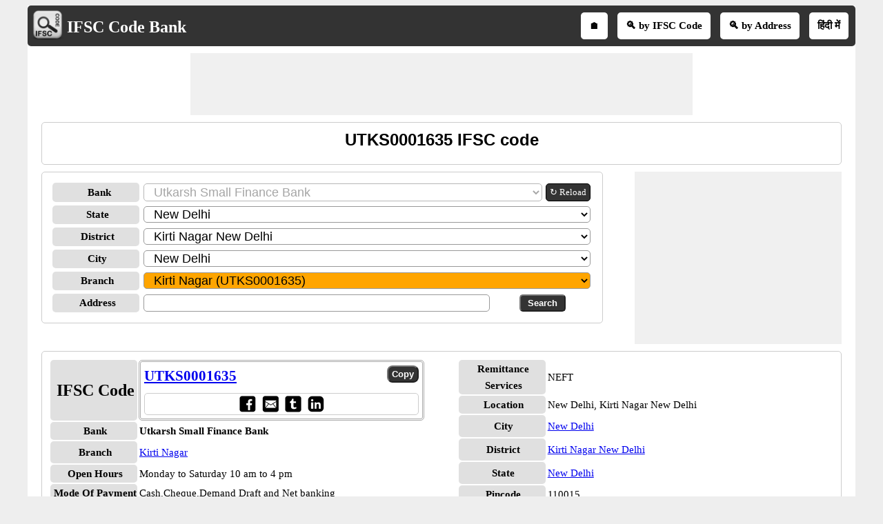

--- FILE ---
content_type: text/html; charset=utf-8
request_url: https://www.ifsccodebank.com/ifsc-code-UTKS0001635/ifsc
body_size: 18261
content:


<!DOCTYPE html>
<html xmlns="http://www.w3.org/1999/xhtml" itemscope itemtype="http://schema.org/WebPage" prefix="og: http://ogp.me/ns#" lang="en">
<head><title>
	UTKS0001635 IFSC code
</title>
    <style type="text/css">
        /*skeleton.css*/
       .ContentPage{position:relative;width:100%;max-width:1200px;margin:0 auto;padding:0;background-color:#fff}.container{position:relative;width:100%;max-width:1200px;margin:0 auto;padding:0 20px;box-sizing:border-box}.column,.columns{width:100%;float:left;box-sizing:border-box}.row{margin-bottom:10px}.container .one.column,.container .one.columns{width:2.5%}.container .two.columns{width:9%}.container .three.columns{width:15.5%}.container .four.columns{width:22%}.container .five.columns{width:25.5%}.container .six.columns{width:35%}.container .seven.columns{width:41.5%}.container .eight.columns{width:48%}.container .nine.columns{width:51.5%}.container .ten.columns{width:61%}.container .eleven.columns{width:67.5%}.container .twelve.columns{width:74%}.container .thirteen.columns{width:80.5%}.container .fourteen.columns{width:87%}.container .fifteen.columns{width:93.5%}.container .sixteen.columns{width:100%}.container .one-third.column{width:300px}.container .two-thirds.column{width:-webkit-calc(100% - 4% - 300px);width:-moz-calc(100% - 4% - 300px);width:calc(100% - 4% - 300px)}.container .offset-by-one{padding-left:6.5%}.container .offset-by-two{padding-left:13%}.container .offset-by-three{padding-left:14.5%}.container .offset-by-four{padding-left:26%}.container .offset-by-five{padding-left:32.5%}.container .offset-by-six{padding-left:39%}.container .offset-by-seven{padding-left:45.5%}.container .offset-by-eight{padding-left:52%}.container .offset-by-nine{padding-left:58.5%}.container .offset-by-ten{padding-left:65%}.container .offset-by-eleven{padding-left:71.5%}.container .offset-by-twelve{padding-left:78%}.container .offset-by-thirteen{padding-left:84.5%}.container .offset-by-fourteen{padding-left:91%}.container .offset-by-fifteen{padding-left:97.5%}.one-third-Adjustable-left.column{float:left;margin-right:10px;width:300px}.one-third-Adjustable.column{width:-webkit-calc(100% - 10px - 10px - 300px - 300px);width:-moz-calc(100% - 10px - 10px - 300px - 300px);width:calc(100% - 10px - 10px - 300px - 300px);margin-left:0}.one-third-Adjustable-right.column{float:left;margin-left:10px;width:300px}@media only screen and (min-width:1200px){.column,.columns{margin-left:4%}.column:first-child,.columns:first-child{margin-left:0}.row{margin-bottom:10px}}@media only screen and (max-width:1200px){.column,.columns{margin-left:4%}.column:first-child,.columns:first-child{margin-left:0}.row{margin-bottom:10px}}@media only screen and (min-width:768px) and (max-width:959px){.column,.columns{margin-left:4%}.column:first-child,.columns:first-child{margin-left:0}.row{margin-bottom:10px}.one-third-Adjustable-left.column{float:none;width:100%;margin-bottom:10px;margin-right:0}.one-third-Adjustable.column{width:-webkit-calc(100% - 10px - 300px);width:-moz-calc(100% - 10px - 300px);width:calc(100% - 10px - 300px);margin-left:0}}@media only screen and (max-width:767px){.column,.columns{margin-left:0}.row{margin-bottom:10px}.container .one.column,.container .one.columns,.container .two.columns,.container .three.columns,.container .four.columns,.container .five.columns,.container .six.columns,.container .seven.columns,.container .eight.columns,.container .nine.columns,.container .ten.columns,.container .eleven.columns,.container .twelve.columns,.container .thirteen.columns,.container .fourteen.columns,.container .fifteen.columns,.container .sixteen.columns,.container .one-third.column,.container .two-thirds.column{width:100%;margin-bottom:7px}.container .offset-by-one,.container .offset-by-two,.container .offset-by-three,.container .offset-by-four,.container .offset-by-five,.container .offset-by-six,.container .offset-by-seven,.container .offset-by-eight,.container .offset-by-nine,.container .offset-by-ten,.container .offset-by-eleven,.container .offset-by-twelve,.container .offset-by-thirteen,.container .offset-by-fourteen,.container .offset-by-fifteen{padding-left:0}.one-third-Adjustable-left.column{float:none;width:100%;margin-bottom:10px;margin-right:0}.one-third-Adjustable.column{width:100%;margin-bottom:10px}.one-third-Adjustable-right.column{float:none;margin-bottom:10px;width:100%;margin-left:0}}@media only screen and (min-width:480px) and (max-width:767px){.column,.columns{margin-left:0}.row{margin-bottom:10px}.container .one.column,.container .one.columns,.container .two.columns,.container .three.columns,.container .four.columns,.container .five.columns,.container .six.columns,.container .seven.columns,.container .eight.columns,.container .nine.columns,.container .ten.columns,.container .eleven.columns,.container .twelve.columns,.container .thirteen.columns,.container .fourteen.columns,.container .fifteen.columns,.container .sixteen.columns,.container .one-third.column,.container .two-thirds.column{width:100%;margin-bottom:10px}}.container:after{content:"\20";display:block;height:0;clear:both;visibility:hidden}@media only screen (min-width:1200px){}
        /*site.css*/
        body{font-size:15px;font-family:Verdana;line-height:24px;background-color:#eee}.VAM{vertical-align:middle}.PlayStoreBanner{width:48px;height:48px}.PSFixed{position:fixed;bottom:60px;z-index:10;width:64px;height:64px}.IMG64x64{height:64px;width:64px}p{text-align:justify}.LineHeight30{line-height:30px}.box{border:1px solid #ccc;-moz-box-sizing:border-box;-webkit-box-sizing:border-box;box-sizing:border-box;text-align:center;padding:10px}.Ifsctable td:nth-child(2n){word-break:break-word}.box,.DDLH,ul.ulSocial li,ul.IFSCSocial li,ul.SubMenu li,.header,.GreyHeader,.AcordianHeader,.txtbox,.btncss,.IFSCCodeContainer,.IFSCSocialContainer,.btncss,.FBIcon,.TwIcon,.WAppIcon,.reIcon,.LiIcon,.mailIco,.shareButton,.shareImg{border-radius:5px}h1,h2,h3{text-align:center;font-family:Arial;margin-top:0;margin-bottom:10px}h1{font-size:24px;line-height:30px}h2{font-size:21px;line-height:27px}a{line-height:30px}.PNLNote{padding:10px 0 10px 0;font-size:13px}.YellowNote{background-color:#ff0;color:#ffa500;border-radius:5px}.OrangeNote{background-color:#ffa500;color:#ff0;border-radius:5px}.RedNote{background-color:#f00;color:#ff0;border-radius:5px}.shareW{display:none!important}ul.ulSocial{list-style:none;margin:0 auto;text-align:center;padding:5px 0 5px 5px;white-space:nowrap;overflow-x:auto;overflow-y:hidden;font-weight:bold}ul.ulSocial::-webkit-scrollbar{height:5px;background-color:#b5d7f3}.ulSocial::-webkit-scrollbar-thumb{background-color:#4682b4}ul.ulSocial li{display:inline-table;padding:5px 10px 5px 10px;margin:0 10px 0 0}ul.ulSocial li a{color:#fff;text-decoration:none}.IFSCSocialContainer{border:1px solid #ccc}ul.IFSCSocial{list-style:none;margin:0 auto;text-align:center;padding-left:0;white-space:nowrap;overflow-x:auto;overflow-y:hidden;font-weight:bold;line-height:12px}ul.IFSCSocial::-webkit-scrollbar{height:5px;background-color:#b5d7f3}.IFSCSocial::-webkit-scrollbar-thumb{background-color:#4682b4}ul.IFSCSocial li{display:inline-table;padding:0;margin:0;color:#fff}ul.IFSCSocial li a{color:#fff;text-decoration:none}ul.IFSCSocial li div{cursor:pointer}.SharePanel{position:fixed;bottom:0;z-index:10;line-height:25px;padding:5px 0;background-color:#fff;width:inherit;max-width:1200px;margin:0 auto;left:50%;transform:translate(-50%,0)}.BorderRadius5{border-radius:3px}.popupDivSocialshare{border:1px solid #555;width:200px;height:250px;position:fixed;z-index:10;background-color:#fff;bottom:45px;margin:0 auto;left:50%;transform:translate(-50%,0)}.Sharediv{border-bottom:1px solid #555;line-height:40px;background-color:#555;color:#fff}.scollShare{white-space:nowrap;overflow-y:auto;height:200px;margin:5px 10px}.scollShare img{vertical-align:middle}.scollShare>div{margin-bottom:8px}.scollShare>div:nth-child(2n+1){background-color:#f5f5f5}.scollShare>div div{color:#01579b;font-weight:bold;cursor:pointer}.scollShare>div div:hover{color:#bf360c}.scollShare a{text-decoration:none;font-weight:bold;color:#01579b}.SocialShare{margin:0 auto}.SocialShare li{list-style:none;display:inline-block;float:none;border:1px solid;margin:0 -2px;padding:5px 15px;min-width:13.7%;text-align:center}.SocialShare li a{text-decoration:none;color:#fff;font-weight:bold}.SocialShare div{font-weight:bold}.scollShare::-webkit-scrollbar{width:5px;background-color:#ddd}.scollShare::-webkit-scrollbar-thumb,.scroll-y::-webkit-scrollbar-thumb{background-color:#424242}.scollShare::-webkit-scrollbar-thumb:hover,.scroll-y::-webkit-scrollbar-thumb:hover{background-color:#666;border:1px solid #eee}.scollShare::-webkit-scrollbar-track,.scroll-y::-webkit-scrollbar-track{border:1px #fff solid}.shareButton{padding:7px 5px;border:1px solid #555;margin:0 1px;color:#fff;background-color:#555;font-weight:bold;cursor:pointer}.shareImg{width:36px;height:40px}.WAppIcon{border-color:#008000;background:#008000;color:#fff;cursor:pointer}.WAppIcon a{cursor:pointer}.FBIcon{border-color:#306199;background:#306199;color:#fff}.FBIcon a{cursor:pointer}.mailIco{border-color:#000;background:#000;color:#fff}.mailIco div{cursor:pointer}.TwIcon{border-color:#1da1f2;background:#1da1f2;color:#fff}.TwIcon a{cursor:pointer}.reIcon{border-color:#ff451a;background:#ff451a;color:#fff}.reIcon a{cursor:pointer}.LiIcon{border-color:#0274b3;background:#0274b3;color:#fff}.LiIcon div{cursor:pointer}.close{font-size:21px;text-align:right;cursor:pointer}.AcordianHeader{background:#555;color:#fff}.header{overflow:hidden;background:#333;padding:5px!important}.GreyHeader{background-color:#eee;border:1px solid #ccc;padding-left:10px}.logoheader{float:left;text-align:center}.logo{top:5px;left:5px}.LogoImg{vertical-align:middle;width:48px;height:48px}.logotext{font-size:24px;color:#fff;position:relative;top:7px}.logotext a{color:#fff;text-decoration:none;font-weight:bold}.NoItem{font-size:medium;color:#f00}.Title{font-size:21px;font-weight:bold;color:#000;clear:both}.NL{margin-bottom:10px}.NL a{border:1px solid #555;border-radius:5px;text-decoration:none;padding:0 5px;margin-right:5px;background:#555;color:#fff;font-weight:normal}ul.SubMenu{margin:0 auto;padding:0;text-align:center;float:right}ul.SubMenu li{display:inline-table;float:none;padding:10px;line-height:15px;margin:5px;border:solid 2px #fff;font-weight:bold;text-decoration:none;background-color:#fff}ul.SubMenu li:hover{background-color:#ccc}ul.SubMenu li a{color:#000;text-decoration:none;line-height:15px}.Scrolling{width:100%;white-space:nowrap;overflow-x:auto;overflow-y:hidden;-webkit-overflow-scrolling:touch}.Scrolling::-webkit-scrollbar{height:5px;background-color:#ddd}.Scrolling::-webkit-scrollbar-thumb,.scroll-y::-webkit-scrollbar-thumb{background-color:#555}.Scrolling::-webkit-scrollbar-thumb:hover,.scroll-y::-webkit-scrollbar-thumb:hover{background-color:#666;border:1px solid #eee}.Scrolling::-webkit-scrollbar-track,.scroll-y::-webkit-scrollbar-track{border:1px #fff solid}.NoteSpan{width:100%;font-size:13px;font-style:italic;font-weight:bold;line-height:18px}.footer{border-color:#000;clear:both;width:100%;background:#eee;border-top-style:solid;text-align:center}.clear{width:100%;clear:both}.clearwith10{width:100%;clear:both;padding-top:5px;padding-bottom:5px}ul{margin:0;padding:0}.txtbox{border:1px solid #999;-moz-box-sizing:border-box;-webkit-box-sizing:border-box;box-sizing:border-box;padding-left:10px;font-size:18px}.btncss{color:#fff;background-color:#333;font-weight:bold;padding:3px 10px}.btncssCOPY{border-radius:8px;padding-left:5px;padding-right:5px}.popuptext{visibility:hidden;width:120px;height:20px;line-height:20px;background-color:#555;color:#fff;text-align:center;border-radius:5px;padding:8px 0;z-index:12;position:fixed;bottom:100px;left:0;right:0;margin:auto}.show{visibility:visible;-webkit-animation:fadeIn 1s;animation:fadeIn 1s}.IFSCCodeContainer{border:3px double #aaa;padding:5px;-moz-box-sizing:border-box;-webkit-box-sizing:border-box;box-sizing:border-box}.IFSCCode{font-size:21px;font-family:'Times New Roman',Times,serif;font-weight:bold;width:70%}.bulletedArrow{margin-left:30px;font-family:Arial,'DejaVu Sans','Liberation Sans',Freesans,sans-serif;list-style:none}.bulletedArrow li::before{content:'➠';font-size:large}.GV{border-collapse:collapse;background-color:#fff;color:#000}.DDLH{font-weight:bold;background-color:#e0e0e0;padding-left:5px;width:120px;text-align:center;font-size:15px}.DDLHBig{font-size:24px}.DDCenter{width:100%;text-align:center;margin:0 auto}.anchorRefreshBank{font-size:13px;line-height:24px;border:1px solid #000;padding:0 5px;border-radius:5px;text-decoration:none;float:left;white-space:nowrap;margin-left:5px;color:#fff;background-color:#333}.imgTwoColumn{width:48%}.FontBold{font-weight:bold}.txtCenter{text-align:center}.Width100{width:100%}.txtLeft{text-align:left}.InlineBlock{display:inline-block}.Width25{width:25%}.Width50{width:50%}.schema-ol-list{list-style:none;display:inline-block;padding:0;margin:0}.schema-list{display:inline}.displayBlock{display:block}.fl{float:left}.fr{float:right}.displayNone{display:none!important}.ML10{margin-left:10px}.MB10{margin-bottom:10px!important}.displayInlineBlock{display:inline-block}.displayFlex{display:flex}.MR10{margin-right:10px}@media only screen (min-width:1200px){.shareButton{padding:5px !important;}.shareImg{height:36px;}}@media only screen and (min-width:768px) and (max-width:959px){.bulletedArrow{margin-left:-19px}ul.SubMenu li{border:0}}@media only screen and (max-width:767px){.shareW{display:inline-table!important}.TwIcon a{cursor:pointer}.scrollList{max-height:640px;overflow-y:auto}.logoheader{float:none}ul.SubMenu{padding-top:0;float:none}ul.SubMenu li{padding:3px 3px;font-family:Calibri}.logotext{position:relative;top:5px;font-size:18px}.LogoImg{width:36px;height:36px;padding-left:5px}.HideInMobile{display:none}.ShowOnlyMobile{display:block}.header{padding-top:0;padding-bottom:0}.logo{float:none;display:inline;text-align:center}.logo table{text-align:left;margin:-4px auto 0 auto}.DDLH{width:95px;padding:0}.DDLHBig{font-size:24px}.imgTwoColumn{width:100%}.bulletedArrow{line-height:24px;margin:0 0 0 -19px;padding-left:10px}.box{border:0 solid #000;-moz-box-sizing:border-box;-webkit-box-sizing:border-box;box-sizing:border-box;text-align:center;padding:0 5px 0 5px}.Ifsctable{padding:0}}@media only screen and (min-width:480px) and (max-width:767px){.DDLH{width:100px}.DDLHBig{font-size:24px}.imgTwoColumn{width:100%}.bulletedArrow{line-height:24px}.Ifsctable{padding:0 5px 0 5px}}@media only screen (min-width:1200px){}
        /*SMInRecord.Sprite.css*/
        .sminrecord{background-image:url('../../../Images/Sprites/SMInRecord.sprite.png');background-repeat:no-repeat;display:inline-block}.sminrecord.email{width:25px;height:25px;background-position:-10px -10px}.sminrecord.facebook{width:25px;height:25px;background-position:-10px -45px}.sminrecord.googleplus{width:25px;height:25px;background-position:-10px -80px}.sminrecord.linkedin{width:25px;height:25px;background-position:-10px -115px}.sminrecord.twitter{width:25px;height:25px;background-position:-10px -150px}.sminrecord.whatsapp{width:25px;height:25px;background-position:-10px -185px}
        /*SMShareIcon.Sprite.css*/
        .smshareicon{background-image:url('../../../Images/Sprites/SMShareIcon.sprite.png');background-repeat:no-repeat;display:inline-block}.smshareicon.emailicon{width:43px;height:40px;background-position:-10px -10px}.smshareicon.facebookicon{width:39px;height:39px;background-position:-10px -60px}.smshareicon.googleplusicon{width:39px;height:39px;background-position:-10px -109px}.smshareicon.linkedinicon{width:39px;height:38px;background-position:-10px -158px}.smshareicon.twittericon{width:40px;height:40px;background-position:-10px -206px}.smshareicon.whatsappicon{width:39px;height:39px;background-position:-10px -256px}.smshareicon.redditicon{width:39px;height:40px;background-position:-10px -305px}
        /*Ads.css*/
        .ResAdHR{width:728px;height:90px;margin:0 auto;text-align:center;background-color:#f0f0f0;clear:both}.ResInsHR{width:728px;height:90px}.ResAdHH{width:728px;height:90px;margin:0 auto;text-align:center;background-color:#f0f0f0;clear:both}.ResInsHH{width:728px;height:90px}.ResAdRH{width:300px;height:250px;margin:0 auto;text-align:center;background-color:#f0f0f0;clear:both;position:relative}.ResInsRH{width:300px;height:250px}.ResAdRHR{width:300px;height:250px;margin:0 auto;text-align:center;background-color:#f0f0f0;clear:both;position:relative}.ResInsRHR{width:300px;height:250px}.ResAdRR{width:300px;height:250px;margin:0 auto;text-align:center;background-color:#f0f0f0;clear:both;position:relative}.ResInsRR{width:300px;height:250px}.ResAdVH{max-width:300px;max-height:600px;margin:0 auto;text-align:center;background-color:#f0f0f0;clear:both}.ResInsVH{width:300px;height:600px}.ResAdVHR{max-width:300px;max-height:600px;margin:0 auto;text-align:center;background-color:#f0f0f0;clear:both}.ResInsVHR{width:300px;height:600px}.ResAdVHH{width:300px;height:600px;margin:0 auto;text-align:center;background-color:#f0f0f0;clear:both;position:relative}.ResInsVHH{width:300px;height:600px}.ResAdVR{width:300px;height:600px;margin:0 auto;text-align:center;background-color:#f0f0f0;clear:both;position:relative}.ResInsVR{width:300px;height:600px}@media only screen and (min-width:768px) and (max-width:959px){.ResAdRHR{width:728px;height:90px}.ResInsRHR{width:728px;height:90px}.ResAdVH{max-width:300px;max-height:600px}.ResInsVH{width:300px;height:600px}.ResAdVHR{max-width:728px;max-height:90px}.ResInsVHR{width:728px;height:90px}.ResAdVHH{width:728px;height:90px}.ResInsVHH{width:728px;height:90px}.ResAdVR{width:300px;height:600px}.ResInsVR{width:300px;height:600px}}@media only screen and (max-width:767px){.ResAdHR{width:300px;height:250px}.ResInsHR{width:300px;height:250px}.ResAdHH{width:320px;height:100px}.ResInsHH{width:320px;height:100px}.ResAdRHR{width:300px;height:250px}.ResInsRHR{width:300px;height:250px}.ResAdVH{max-width:300px;max-height:90px}.ResInsVH{width:300px;height:90px}.ResAdVHR{max-width:300px;max-height:250px}.ResInsVHR{max-width:300px;max-height:250px}.ResAdVHH{max-width:320px;max-height:100px}.ResInsVHH{max-width:320px;max-height:100px}.ResAdVR{width:300px;height:250px}.ResInsVR{width:300px;height:250px}}@media only screen and (max-width:767px) and (min-width:480px){.ResAdHR{width:300px;height:250px}.ResInsHR{width:300px;height:250px}.ResAdHH{width:320px;height:100px}.ResInsHH{width:320px;height:100px}.ResAdRHR{width:300px;height:250px}.ResInsRHR{width:300px;height:250px}.ResAdVH{max-width:300px;max-height:90px}.ResInsVH{width:300px;height:90px}.ResAdVHR{max-width:300px;max-height:250px}.ResInsVHR{max-width:300px;max-height:250px}.ResAdVHH{width:320px;height:100px}.ResInsVHH{width:320px;height:100px}.ResAdVR{width:300px;height:250px}.ResInsVR{width:300px;height:250px}}@media only screen and (max-width:767px){.ResAdRH,.ResInsRH{height:100px}}
    </style>
    
    <!--Site Verifications-->
    <meta name="google-site-verification" content="szVUfIt9WEKNA8uqfq2qkfpSSS-85YSGThX0wbC3dks" /><meta name="y_key" content="7326e25a26188947" /><meta name="msvalidate.01" content="B3066B21C8BB06A15185D558C8873DEE" /><meta name="viewport" content="width=device-width, initial-scale=1, maximum-scale=6" />

    <!-- Google tag (gtag.js) -->
    <script async src="https://www.googletagmanager.com/gtag/js?id=G-Z4LZPMPL9W"></script>
    <script>
        window.dataLayer = window.dataLayer || [];
        function gtag() { dataLayer.push(arguments); }
        gtag('js', new Date());

        gtag('config', 'G-Z4LZPMPL9W');
    </script>

    <script type="text/javascript">
        function showPopup() { var s = document.getElementById("popupDiv"); if (s.classList.contains("displayNone")) { s.classList.remove("displayNone"), s.classList.add("displayBlock"); var e = document.getElementsByClassName("container")[0].clientWidth; s.style.marginLeft = (e - 200) / 2 + "px" } else s.classList.add("displayNone"), s.classList.remove("displayBlock") } function closePopup() { document.getElementById("popupDiv").classList.add("displayNone") }
    </script>
    <script type="text/javascript" async src="https://pagead2.googlesyndication.com/pagead/js/adsbygoogle.js"></script>
    <script type="text/javascript">
        (adsbygoogle = window.adsbygoogle || []).push({
            google_ad_client: "ca-pub-5869138952944142",
            enable_page_level_ads: true
        });
    </script>
    
    <link rel="amphtml" href="https://www.ifsccodebank.com/ifsc-code-UTKS0001635/ifsc/amp" />

    <script type="application/ld+json">
      {
        "@context": "https://schema.org",
        "@type": "WebSite",
        "@id": "https://www.ifsccodebank.com/#website",
        "url": "https://www.ifsccodebank.com/",
        "name": "IFSC Code Bank",
        "description": "Find IFSC Code for Banks in India is to start by the Bank you are looking for. You can further filter List of IFSC Codes by State, District and City. Or you may directly key in first few characters of Branch Name, Locality or address.",    
        "publisher": {
          "@type": "Organization",
          "@id": "https://www.softusvista.com/#organization",
          "contactPoint": {
            "@id": "https://www.ifsccodebank.com/#contactpoint"
          }
        },
        "creator": {
          "@id": "https://www.softusvista.com/#organization"
        },
        "alternateName": [
          "Free IFSC Code Finder",
          "Online Bank IFSC Directory",
          "All India IFSC Code Search"
        ],
        "keywords": "IFSC code, IFSC, IFSC Code Bank, Find IFSC Code, Indian Financial System Code, NEFT, RTGS, IMPS, National Electronic Funds Transfer, Real Time Gross Settlement, Immediate Payment Service, List of IFSC codes",
        "inLanguage": "en",
        "isAccessibleForFree": true,
        "offers": {
          "@type": "Offer",
          "@id": "https://www.ifsccodebank.com/#offer",
          "price": "0",
          "priceCurrency": "USD",
          "availability": "https://schema.org/InStock",
          "url": "https://www.ifsccodebank.com/"
        },
        "audience": {
          "@type": "Audience",
          "@id": "https://www.ifsccodebank.com/#audience",
          "audienceType": [
             "Bank Customers",
             "Financial Analysts",
             "Accountants",  
             "Researchers", 
             "General Public"  
          ]
        }
      }
    </script>

<meta property='title' content='UTKS0001635 IFSC code' /><meta property='description' content='UTKS0001635 - Find more information on UTKS0001635 Utkarsh Small Finance Bank Kirti Nagar Branch IFSC Code New Delhi for NEFT transfer, RTGS transfer and IMPS transfer.' /><meta property='og:title' content='UTKS0001635 IFSC code' /><meta property='og:description' content='UTKS0001635 - Find more information on UTKS0001635 Utkarsh Small Finance Bank Kirti Nagar Branch IFSC Code New Delhi for NEFT transfer, RTGS transfer and IMPS transfer.' /><meta property='og:url' content='https://www.ifsccodebank.com/ifsc-code-UTKS0001635/ifsc' /><meta property='og:type' content='website' /><meta property='og:image' content='https://www.ifsccodebank.com/Images/ifsclogoBig.png' /><meta property='og:locale' content='en_US' /><meta name="description" content="UTKS0001635 - Find more information on UTKS0001635 Utkarsh Small Finance Bank Kirti Nagar Branch IFSC Code New Delhi for NEFT transfer, RTGS transfer and IMPS transfer." /><meta name="keywords" content="UTKS0001635, Utkarsh Small Finance Bank Kirti Nagar Branch IFSC Code" /></head>
<body>
    <form method="post" action="./ifsc" id="form1">
<div class="aspNetHidden">
<input type="hidden" name="__EVENTTARGET" id="__EVENTTARGET" value="" />
<input type="hidden" name="__EVENTARGUMENT" id="__EVENTARGUMENT" value="" />
<input type="hidden" name="__LASTFOCUS" id="__LASTFOCUS" value="" />
<input type="hidden" name="__VIEWSTATE" id="__VIEWSTATE" value="bOwD7zqVWQSC69PT8xAeZYHaNLNfgYQjGI8hjnTrjyQ9iXg2EPDX9oM3XA6JGXJEsbfjP1oRQZwgkxn5+kPlMARIPHx4TwpfOOBSnSB6muAjdAUy1Uz0CjH4uC0gcSVx6GyVgxSvrZ/cu0Rxvufa8WueE0DAZoZ3BzNRY3T0DPGZ8rY+fDCW77+t5i+f/i9126INqJ+GeHug5c4UXkwZ0QTQmTwnCuaRuzdSQGW9FboNk/O4N+7EKfGZYw7+UanxjEmei11s5/dlaS0VRVV1cYzmzrcpUnubq+2+xriLpifyLtBvmr1t/zRgbBtwwLPGMPcilyGKOrMsLfvghPMe+N4SIqn7XwytORVJ8zB7wjVHC8kR2u8YGJuz3lM+iANmADdDloDIfs7LPJRnOtZ0S0VToJarPkMME0V16KHGQEp8QOx4Xq22B/2Gc/xrSqL55fjx7yu6vCFGWuFTgYICyjp5o1LcFXLumYCno7CjKAQLeg6oiWMgugGDNlinunGRF6oofY7T4t6Y58wsiWS/AqE7O/jLUgOVQdTCfhumNIMuNp8LZrWLrNzSlrQrkOR61rqrQXuZcUq9ugUBjH5VmVHNVAkmZm5O1W1URmemkkb7tPmt8GOVOxbZxnty3H9FjOKvHE5EPfQhaVF1kRBqWluQvmY4bNl0o63OY3t9yZn8CYzF3TJkbbXax+9pekCrzRxrr4U1Qmb7XlRDW6r1dOpYQQwFXb/FQvVYlMbvaArG/VgFO4lvJLUnR3at1DJZcB21yFIjHQVTaAIqOoxqB90FhG+IF6aEZDDCMCMVR4ASVth/m/S6+/7vfzZe/pGq58ZdQ/4kFlNe9qk5QS6WYYdvpI2yUR4fOriGzT+mv/JuzLk77o5/aFQtw6HaktgUrMfUO46C7ZKonLybegb0urFJN3uPXKADDlu9JMwaz/7LQ/[base64]/[base64]/fr1N9FZ0IhoXsXuiX2xwwcwAn9Oufv8T2Dxv1AB7GL5DHqBArWadeoRL1JUaAAMqFPstXLozNahSBJ1fBblgqUVCIchhjv5cj9hiSOF/na7uDq0hCdd5Sj31V9WAu/yn8maqMHUUpCCMwDMhAjWQhgtCe2gCyonYrGyaKFy1gV/dvfjs+U28jhWrgBmH+gb65IrwE5HasAON4Na5XlyRf1OjuAgoVgslWli1B2cyqB3WMpU7bzd9QhdRYYLvrcHVFk6gXgjSKLDIIfg7D7C2815TemYn4DvdhrYr1S6AR3c4yhZAXSFNoIewdtoOMlmlbASWxAGUQLvAJAD29JPJPp9hLQiV/R2O1z41JPtQ4jaAsemfQrKhot6t7hbH/Tp01veFzKtJMiAtM8cSxERmGqEmKsQnBk7ckokUW5+aN5cXZoDmmFHgZY545udmKAwllDOhc/0pX0hZz6WAye3HoKnEf7F9mJCsuVv3RAEpIA75IWO4ArEbBnNp2gel8DzXYUI3VHNYsd3s8H53YkDEJGUR10kNz5UXfC3XFf+6JxM72v2IE4iYHnR3+Ku0h7zJ97NrWtgmgCpI5Q5n4euGbsmz1hs25Uh+z0dmwjhC9ke6wyfP+FvJ4sTFuETv3oM+MwMtLT" />
</div>

<script type="text/javascript">
//<![CDATA[
var theForm = document.forms['form1'];
if (!theForm) {
    theForm = document.form1;
}
function __doPostBack(eventTarget, eventArgument) {
    if (!theForm.onsubmit || (theForm.onsubmit() != false)) {
        theForm.__EVENTTARGET.value = eventTarget;
        theForm.__EVENTARGUMENT.value = eventArgument;
        theForm.submit();
    }
}
//]]>
</script>


<div class="aspNetHidden">

	<input type="hidden" name="__VIEWSTATEGENERATOR" id="__VIEWSTATEGENERATOR" value="CA0B0334" />
	<input type="hidden" name="__VIEWSTATEENCRYPTED" id="__VIEWSTATEENCRYPTED" value="" />
	<input type="hidden" name="__EVENTVALIDATION" id="__EVENTVALIDATION" value="6CrBhDIC8dIGDIupwaZ0vhUhhaZSZe8GklplMttvM3AeQjpuujCCHT/VMC5by33xMlCVSCWKNHSl6voY6TyRHPcwtRZeg8+b1+VyfcDHDhLNx+eJxcfSrH3n9eXIcwqwqsB1vDNezifhkbDK/qc8pnGHTMMngfGbH5x/u1PjbBNvIdVymMOKNM/Asfk1ScAM68I13EOCfCEEFFesyHfPma31mnmLc+Y56aymIB4Wk7ywrLcHiz2e24bOzWDs5702WXzCzWjGCvq4KYHAptYYgHf/T2/ZL65jkkTYoAou51FR2HBm7QX124sAejbnQF3KqQC9+o4CfU/cQSP4homBse1TqoCvUHRMvvnJe/M8mrSeChX1xNC8FBdJl+ki8AYRcmCR5q4l4HQvP8BPbZIbA0OZvkk++4NkmnrS/izcduJfAjr7wD5L7wXv9WLH+k8rDVS1kLEj5cyfC/QmEtW8eQ1r8x8gdcW1qp31+mOUcxER7lNSU5VjcRiVPQPX0f6b0005ZF6K4UbWqG6avmDprTjiQbQRH7fMCdrJcLv9f/TDPCVPucsjy992bOyZ2czEHolf12m1NImF0cu1bUQQ8tOkH4oIK0XyW+5cxzjMqX3MbbA4hIf9Jh2TXHxKmVWW0ajZStco2N1prut122jGyR9UB1gB0EqXjsFqILj0ch69yMZ9wpml3d8TGj3RLgwSstcjEhKerbq5pgpVb8vz9RMRsF9O2JlKCDhlsUz1C0WCW+Xm/bj5Gp0AvcXcetMVPFL/F2elHsEbRTVtxEM5XKx6IrEAI/GPeva4wZGY31IU02FY2Yus4YMMyVTfg07OQG0093fSZT4+/TK+UC5MVsCUWHvEbDLJTMqwcBQN7lcNVuHojy1rnPxyL9D+yshQsvsBgoyxehraU42c7Bp/7TmSqx6S1/4CUIm+QK0kQznZaZ9yw37DGGQ1WmW5rfqPdJLduc/0k0Jd17ETEWXWsChmDILlO5kOtRUAZoi+MecTJArVQ7dxJrRCQKzudN29hQ9J8uRp0+hpw3cTmKs5yozuSi9wNsH2cPNmWbdd6irK6hBPCmrG0iYVv/HZp/+8VlE+w0y9ut4RJJ4nPMm7b60kUfZQmEwLSzW+v0c/SzYfYggbIdtYFWeWsiuAstbWg4ajsWEs8HEZsner26OAB8qAeMLCtpfRdu65ObpYVi4ZeML2Mf5hDLHALdGma8qzhihZjXR8/fSbHcz6kGXIjWK3erxoO+UYb/+t9MkGemyqd5tQdc4DeW00scCejSVwt9kVVNPPu4dc/880bzCzximhfUWl84aAc1hIIhVTooMCjSG+R37dUejcUxfA7GSekrEUya1IbbIgXpMRsktK6U7c5P5G3sOur2lbVc3aiQg=" />
</div>
        <textarea id="clipboardtextarea" clientidmode="static" class="displayNone"></textarea>
        <div class="ContentPage">
            <div class='container row header'>
                <div class="six columns">
                    <div class="logoheader">
                        <a href="https://www.ifsccodebank.com/">
                            <img src="https://www.ifsccodebank.com/Images/ifsclogo.png" alt="ifsc code bank logo" class="LogoImg" /></a>
                        <span class="logotext">
                            <a href="https://www.ifsccodebank.com/">IFSC Code Bank</a>
                        </span>
                    </div>
                </div>
                <div class="ten columns">
                    <ul class="SubMenu">
                        <li><a href="https://www.ifsccodebank.com/" title="Home">🏠</a></li>
                        <li><a href="https://www.ifsccodebank.com/search-by-IFSC-code.aspx" title="Search By IFSC Code">🔍 by IFSC Code</a></li>
                        <li><a href="https://www.ifsccodebank.com/search-IFSCCode-by-address.aspx" title="Search IFSC Code By Address">🔍 by Address</a></li>
                        <li><a href="https://www.bankhindi.com/" title="IFSC codes in Hindi">हिंदी में</a></li>
                    </ul>
                </div>
            </div>
            <div class="container row">
                <div class="sixteen columns">
                    <div class="ResAdHH">
                        <script async="async" src="https://pagead2.googlesyndication.com/pagead/js/adsbygoogle.js"></script>
                        <!-- IFSC_Responsive_TOP -->
                        <ins class="adsbygoogle ResInsHH InlineBlock"
                            data-ad-client="ca-pub-5869138952944142"
                            data-ad-slot="8412231876"></ins>
                        <script>
                            (adsbygoogle = window.adsbygoogle || []).push({});
                        </script>
                    </div>
                </div>
            </div>
            <div class="clear"></div>
            
    <div class="container" itemscope="Page" itemtype="http://schema.org/Thing">
        <div class="sixteen column box row">
            <div class="txtCenter">
                <h1>
                    <span id="BC_lblTitle" itemprop="name">UTKS0001635 IFSC code</span></h1>
                <h2>
                    <span id="BC_lblSubTitle" itemprop="alternateName"></span></h2>
            </div>
            <meta itemprop="description" content="UTKS0001635 - Find more information on UTKS0001635 Utkarsh Small Finance Bank Kirti Nagar Branch IFSC Code New Delhi for NEFT transfer, RTGS transfer and IMPS transfer.">
            <meta id="BC_UrlSchema" itemprop="url" content="https://www.ifsccodebank.com/Utkarsh-Small-Finance-Bank-ifsc-code-_kirti-nagar-_new-delhi-_kirti-nagar-new-delhi-_new-delhi/323/25/b5"></meta>
        </div>
    </div>

    <div class="container">
        <div class="two-thirds column box row">
            <table class="Width100" cellspacing="5">
                <tr>
                    <td class="DDLH">
                        <label for="BC_ddlBank" class="DDLH">
                            Bank
                        </label>
                    </td>
                    <td colspan="2">
                        <div class="displayFlex">
                            <select name="ctl00$BC$ddlBank" onchange="javascript:setTimeout(&#39;__doPostBack(\&#39;ctl00$BC$ddlBank\&#39;,\&#39;\&#39;)&#39;, 0)" id="BC_ddlBank" disabled="disabled" class="aspNetDisabled txtbox" style="background-color:White;width:100%;">
	<option value="0">See all bank names</option>
	<option selected="selected" value="323">Utkarsh Small Finance Bank</option>

</select>
                            <a href="https://www.ifsccodebank.com/" id="BC_anchorRefreshBank" class="anchorRefreshBank" title="Click to reload all bank names">↻ Reload</a>
                        </div>
                    </td>
                </tr>
                <tr>
                    <td class="DDLH">
                        <label for="BC_ddlState">
                            State
                        </label>
                    </td>
                    <td colspan="2">
                        <select name="ctl00$BC$ddlState" onchange="javascript:setTimeout(&#39;__doPostBack(\&#39;ctl00$BC$ddlState\&#39;,\&#39;\&#39;)&#39;, 0)" id="BC_ddlState" class="txtbox" style="background-color:White;width:100%;">
	<option value="0">Select State here</option>
	<option value="2">Andhra Pradesh</option>
	<option value="4">Assam</option>
	<option value="5">Bihar</option>
	<option value="6">Chandigarh</option>
	<option value="7">Chhattisgarh</option>
	<option value="10">Goa</option>
	<option value="11">Gujarat</option>
	<option value="12">Haryana</option>
	<option value="13">Himachal Pradesh</option>
	<option value="14">Jammu And Kashmir</option>
	<option value="15">Jharkhand</option>
	<option value="16">Karnataka</option>
	<option value="17">Kerala</option>
	<option value="19">Madhya Pradesh</option>
	<option value="20">Maharashtra</option>
	<option value="22">Meghalaya</option>
	<option selected="selected" value="25">New Delhi</option>
	<option value="26">Orissa</option>
	<option value="27">Pondicherry</option>
	<option value="28">Punjab</option>
	<option value="29">Rajasthan</option>
	<option value="30">Sikkim</option>
	<option value="31">Tamil Nadu</option>
	<option value="36">Telangana</option>
	<option value="33">Uttar Pradesh</option>
	<option value="34">Uttrakhand</option>
	<option value="35">West Bengal</option>

</select>
                    </td>
                </tr>
                <tr>
                    <td class="DDLH">
                        <label for="BC_ddlDistrict">
                            District
                        </label>
                    </td>
                    <td colspan="2">
                        <select name="ctl00$BC$ddlDistrict" onchange="javascript:setTimeout(&#39;__doPostBack(\&#39;ctl00$BC$ddlDistrict\&#39;,\&#39;\&#39;)&#39;, 0)" id="BC_ddlDistrict" class="txtbox" style="background-color:White;width:100%;">
	<option value="0">Select District here</option>
	<option value="ashok vihar">Ashok Vihar</option>
	<option value="daryaganj">Daryaganj</option>
	<option value="delhi">Delhi</option>
	<option value="dwarka new delhi">Dwarka New Delhi</option>
	<option value="east delhi">East Delhi</option>
	<option value="janakpuri">Janakpuri</option>
	<option value="kamla nagar delhi">Kamla Nagar Delhi</option>
	<option selected="selected" value="kirti nagar new delhi">Kirti Nagar New Delhi</option>
	<option value="naraina vihar">Naraina Vihar</option>
	<option value="new delhi">New Delhi</option>
	<option value="north delhi">North Delhi</option>
	<option value="northwest delhi">Northwest Delhi</option>
	<option value="pitampura">Pitampura</option>
	<option value="rohini">Rohini</option>
	<option value="saket delhi">Saket Delhi</option>
	<option value="south delhi">South Delhi</option>
	<option value="south ex. new delhi">South Ex. New Delhi</option>
	<option value="west delhi">West Delhi</option>

</select>
                    </td>
                </tr>
                <tr>
                    <td class="DDLH">
                        <label for="BC_ddlCity">
                            City
                        </label>
                    </td>
                    <td colspan="2">
                        <select name="ctl00$BC$ddlCity" onchange="javascript:setTimeout(&#39;__doPostBack(\&#39;ctl00$BC$ddlCity\&#39;,\&#39;\&#39;)&#39;, 0)" id="BC_ddlCity" class="txtbox" style="background-color:White;width:100%;">
	<option value="0">Select City here</option>
	<option selected="selected" value="new delhi">New Delhi</option>

</select>
                    </td>
                </tr>
                <tr>
                    <td class="DDLH">
                        <label for="BC_ddlBranch">
                            Branch
                        </label>
                    </td>
                    <td colspan="2">
                        <select name="ctl00$BC$ddlBranch" onchange="javascript:setTimeout(&#39;__doPostBack(\&#39;ctl00$BC$ddlBranch\&#39;,\&#39;\&#39;)&#39;, 0)" id="BC_ddlBranch" class="txtbox" style="background-color:Orange;width:100%;">
	<option value="0">Select Branch here</option>
	<option selected="selected" value="kirti nagar">Kirti Nagar (UTKS0001635)</option>

</select>
                    </td>
                </tr>
                <tr>
                    <td class="DDLH">
                        <label for="BC_txtLocation">
                            Address
                        </label>
                    </td>
                    <td>
                        <input name="ctl00$BC$txtLocation" type="text" id="BC_txtLocation" class="txtbox" style="width:100%;" />
                    </td>
                    <td>
                        <input type="submit" name="ctl00$BC$btnSeach" value="Search" id="BC_btnSeach" class="btncss" />
                    </td>
                </tr>
            </table>
        </div>
        <div class="one-third column row">
            <div class="ResAdRH">
                <script async src="https://pagead2.googlesyndication.com/pagead/js/adsbygoogle.js"></script>
                <!-- IFSC_Responsive_FIRST -->
                <ins class="adsbygoogle ResInsRH InlineBlock"
                    data-ad-client="ca-pub-5869138952944142"
                    data-ad-slot="8272631073"></ins>
                <script>
                    (adsbygoogle = window.adsbygoogle || []).push({});
                </script>
            </div>
        </div>
    </div>
    
    <div class="container">
        <div class="sixteen columns box row Ifsctable">
            
            <div>
	<table class="GV Width100" cellspacing="2" cellpadding="0" id="BC_GV">
		<tr>
			<td>
                            <div itemscope itemtype="http://schema.org/BankOrCreditUnion" class="MB10">
                                <div class="imgTwoColumn fl">
                                    <table class="Width100 txtLeft">
                                        <tr>
                                            <td class="DDLH DDLHBig">IFSC Code</td>
                                            <td class="IFSCCodeContainer" itemprop="branchCode">
                                                <div>
                                                    <div class="IFSCCode fl">
                                                        <a href='https://www.ifsccodebank.com/ifsc-code-UTKS0001635/ifsc'>
                                                            UTKS0001635</a>
                                                    </div>
                                                    <div class="fr">
                                                        <input id="Button1" type="button" value="Copy" class="btncss btncssCOPY" onclick="CopyIFSC('UTKS0001635    - IFSC Code\nBRANCH: Kirti Nagar\nBANK: Utkarsh Small Finance Bank\nLink: https://www.ifsccodebank.com/ifsc-code-UTKS0001635/ifsc    ');" />
                                                    </div>
                                                </div>
                                                <div class="clearwith10"></div>
                                                <div class="IFSCSocialContainer">
                                                    <ul class="IFSCSocial">
                                                        <li class="shareW">
                                                            <div onclick="window.location.href='whatsapp://send?text=UTKS0001635 IFSC code IFSC Code : UTKS0001635 Find its more details like Business Hour, Contact details, Address, Services, etc. Link @ https://www.ifsccodebank.com/ifsc-code-UTKS0001635/ifsc'" class="sminrecord whatsapp">
                                                            </div>
                                                        </li>
                                                        <li>
                                                            <a title="Share on Facebook" href="https://www.facebook.com/sharer.php?u=https://www.ifsccodebank.com/ifsc-code-UTKS0001635/ifsc" target="_blank" class="sminrecord facebook"></a>
                                                        </li>
                                                        <li>
                                                            <div onclick="window.location.href='mailto:?subject=IFSCCodeBank.com:%20Utkarsh Small Finance Bank,%20New Delhi,%20Kirti Nagar New Delhi,%20New Delhi%20Kirti Nagar&amp;body=IFSC%20Code-UTKS0001635%0D%0ABRANCH:%20Kirti Nagar%0D%0ABANK:%20Utkarsh Small Finance Bank%0D%0ALink:https://www.ifsccodebank.com/ifsc-code-UTKS0001635/ifsc'" class="sminrecord email">
                                                            </div>
                                                        </li>
                                                        <li>
                                                            <a title="Share on Twitter" href="https://twitter.com/home/?status=https://www.ifsccodebank.com/ifsc-code-UTKS0001635/ifsc" target="_blank" class="sminrecord twitter"></a>
                                                        </li>
                                                        <li>
                                                            <div onclick="window.open('https://www.linkedin.com/shareArticle?mini=true&url=https://https://www.ifsccodebank.com/ifsc-code-UTKS0001635/ifsc&title=&summary=&source=www.ifsccodebank.com','Window_Name','toolbar=0,status=0,width=300,height=600')" class="sminrecord linkedin">
                                                            </div>
                                                        </li>
                                                    </ul>
                                                </div>
                                            </td>
                                        </tr>
                                        <tr>
                                            <td class="DDLH">Bank</td>
                                            <td>
                                                <b>Utkarsh Small Finance Bank</b>
                                            </td>
                                        </tr>
                                        <tr>
                                            <td class="DDLH">Branch</td>
                                            <td>
                                                <a href='https://www.ifsccodebank.com/Utkarsh-Small-Finance-Bank-ifsc-code-_kirti-nagar-_new-delhi-_kirti-nagar-new-delhi-_new-delhi/323/25/b5'>
                                                    Kirti Nagar</a>
                                            </td>
                                        </tr>
                                        <tr>
                                            <td class="DDLH">Open Hours</td>
                                            <td>
                                                <time itemprop="openingHours" datetime=" Mo-Sa 10:00-16:00">Monday to Saturday  10 am to 4 pm   </time>
                                            </td>
                                        </tr>
                                        <tr>
                                            <td class="DDLH">Mode Of Payment</td>
                                            <td itemprop="paymentAccepted">Cash,Cheque,Demand Draft and Net banking 
                                            </td>
                                        </tr>
                                        <tr>
                                            <td class="DDLH">Contact</td>
                                            <td itemprop="telephone">
                                                -
                                            </td>
                                        </tr>
                                        <tr>
                                            <td class="DDLH">Bank Details</td>
                                            <td itemprop="name">
                                                Utkarsh Small Finance Bank Kirti Nagar UTKS0001635
                                            </td>
                                        </tr>
                                    </table>
                                </div>
                                <div itemprop="address" itemscope itemtype="http://schema.org/PostalAddress">
                                    <div class="imgTwoColumn fr">
                                        <table class="Width100 txtLeft">
                                            <tr>
                                                <td class="DDLH">Remittance Services</td>
                                                <td>NEFT
                                                </td>
                                            </tr>
                                            <tr>
                                                <td class="DDLH">Location</td>
                                                <td itemprop="addressLocality">
                                                    New Delhi, Kirti Nagar New Delhi
                                                </td>
                                            </tr>
                                            <tr>
                                                <td class="DDLH">City</td>
                                                <td>
                                                    <a href='https://www.ifsccodebank.com/Utkarsh-Small-Finance-Bank-ifsc-code-_new-delhi-_kirti-nagar-new-delhi-_new-delhi/323/25/c4'>
                                                        New Delhi</a>
                                                </td>
                                            </tr>
                                            <tr>
                                                <td class="DDLH">District</td>
                                                <td>
                                                    <a href='https://www.ifsccodebank.com/Utkarsh-Small-Finance-Bank-ifsc-code-_kirti-nagar-new-delhi-_new-delhi/323/25/d3'>
                                                        Kirti Nagar New Delhi</a>
                                                </td>
                                            </tr>
                                            <tr>
                                                <td class="DDLH">State</td>
                                                <td itemprop="addressRegion">
                                                    <a href='https://www.ifsccodebank.com/Utkarsh-Small-Finance-Bank-ifsc-code-new-delhi/323/25/s2'>
                                                        New Delhi</a>
                                                </td>
                                            </tr>
                                            <tr>
                                                <td class="DDLH">Pincode</td>
                                                <td itemprop="postalCode">110015
                                                </td>
                                            </tr>
                                            <tr>
                                                <td class="DDLH">Country</td>
                                                <td itemprop="addressCountry">IN
                                                </td>
                                            </tr>
                                            <tr>
                                                <td class="DDLH">Address</td>
                                                <td itemprop="streetAddress">
                                                    Ground floor, d, 13, block d, kirti nagar, new delhi, delhi, 110015
                                                </td>
                                            </tr>
                                        </table>
                                    </div>
                                    <div class="clear"></div>
                                </div>
                                <meta itemprop="image" content="https://www.ifsccodebank.com//Images/ifsclogo.png" />
                            </div>
                            <div class="ResAdHR MB10">
                                <script async="async" src="https://pagead2.googlesyndication.com/pagead/js/adsbygoogle.js"></script>
                                <!-- IFSC_Responsive_SECOND -->
                                <ins class="adsbygoogle ResInsHR InlineBlock"
                                    data-ad-client="ca-pub-5869138952944142"
                                    data-ad-slot="6795897874"></ins>
                                <script>
                                    (adsbygoogle = window.adsbygoogle || []).push({});
                                </script>
                            </div>
                        </td>
		</tr>
	</table>
</div>
            <div class="clear"></div>
            <span id="BC_NoteSpan" class="NoteSpan">*Working hours vary. Banks are shut on 2nd and 4th Saturdays and all Sundays of the month.</span>
            
            

<div class="txtLeft">
    
</div>

        </div>
    </div>
    <div class="container">
        <div class="sixteen columns box">
            <i>*<span id="BC_lblDisclaimer">Verified against latest RBI IFSC Code release dated 31-Oct-25. Please visit <a href='https://www.ifsccodebank.com/IFSCCode-latest-updates.aspx'>Updates</a> page for more details. The IFSC Code information presented above is for reference only. Please verify IFSC Code UTKS0001635 details before initiating any transaction!</span></i>
        </div>
    </div>
    <!--Breadcrum Section start-->
    <div id="BC_BreadCrumSection" class="container">
        <div class="sixteen columns row">
            <div class="GreyHeader">
                
<div>
    <ol class="schema-ol-list" itemscope itemtype="http://schema.org/BreadcrumbList">
        
                <li itemprop="itemListElement" itemscope itemtype="http://schema.org/ListItem" class="schema-list">
                    <a itemprop="item" href='https://www.ifsccodebank.com/Utkarsh-Small-Finance-Bank-ifsc-code/323/b1' content="https://www.ifsccodebank.com/Utkarsh-Small-Finance-Bank-ifsc-code/323/b1">Utkarsh Small Finance Bank</a>
                    <meta itemprop="name" content="Utkarsh Small Finance Bank" />
                    <span id="BC_SiteNavigation_LinkItems_GtSign_0" itemprop="position" content="1"> » 
                    </span>
                </li>
            
                <li itemprop="itemListElement" itemscope itemtype="http://schema.org/ListItem" class="schema-list">
                    <a itemprop="item" href='https://www.ifsccodebank.com/Utkarsh-Small-Finance-Bank-ifsc-code-new-delhi/323/25/s2' content="https://www.ifsccodebank.com/Utkarsh-Small-Finance-Bank-ifsc-code-new-delhi/323/25/s2">New Delhi</a>
                    <meta itemprop="name" content="New Delhi" />
                    <span id="BC_SiteNavigation_LinkItems_GtSign_1" itemprop="position" content="2"> » 
                    </span>
                </li>
            
                <li itemprop="itemListElement" itemscope itemtype="http://schema.org/ListItem" class="schema-list">
                    <a itemprop="item" href='https://www.ifsccodebank.com/Utkarsh-Small-Finance-Bank-ifsc-code-_kirti-nagar-new-delhi-_new-delhi/323/25/d3' content="https://www.ifsccodebank.com/Utkarsh-Small-Finance-Bank-ifsc-code-_kirti-nagar-new-delhi-_new-delhi/323/25/d3">Kirti Nagar New Delhi</a>
                    <meta itemprop="name" content="Kirti Nagar New Delhi" />
                    <span id="BC_SiteNavigation_LinkItems_GtSign_2" itemprop="position" content="3"> » 
                    </span>
                </li>
            
                <li itemprop="itemListElement" itemscope itemtype="http://schema.org/ListItem" class="schema-list">
                    <a itemprop="item" href='https://www.ifsccodebank.com/Utkarsh-Small-Finance-Bank-ifsc-code-_new-delhi-_kirti-nagar-new-delhi-_new-delhi/323/25/c4' content="https://www.ifsccodebank.com/Utkarsh-Small-Finance-Bank-ifsc-code-_new-delhi-_kirti-nagar-new-delhi-_new-delhi/323/25/c4">New Delhi</a>
                    <meta itemprop="name" content="New Delhi" />
                    <span id="BC_SiteNavigation_LinkItems_GtSign_3" itemprop="position" content="4"> » 
                    </span>
                </li>
            
                <li itemprop="itemListElement" itemscope itemtype="http://schema.org/ListItem" class="schema-list">
                    <a itemprop="item" href='https://www.ifsccodebank.com/Utkarsh-Small-Finance-Bank-ifsc-code-_kirti-nagar-_new-delhi-_kirti-nagar-new-delhi-_new-delhi/323/25/b5' content="https://www.ifsccodebank.com/Utkarsh-Small-Finance-Bank-ifsc-code-_kirti-nagar-_new-delhi-_kirti-nagar-new-delhi-_new-delhi/323/25/b5">Kirti Nagar (UTKS0001635)</a>
                    <meta itemprop="name" content="Kirti Nagar (UTKS0001635)" />
                    <span id="BC_SiteNavigation_LinkItems_GtSign_4" itemprop="position" content="5">
                    </span>
                </li>
            
    </ol>
</div>

            </div>
        </div>
    </div>
    <!--Breadcrum Section end-->
    <div id="BC_Div1" class="container">
        <div class="sixteen columns row">
            <div id="BC_divZero" class="box">
                <h3 id="BC_lblHeader0" class="AcordianHeader">A total of 1 branches of Utkarsh Small Finance Bank are available with ifsc code</h3>
                <div>
                    <p id="BC_lblPara0" class="LineHeight30">>><a href='https://www.ifsccodebank.com/Utkarsh-Small-Finance-Bank-ifsc-code-_kirti-nagar-_new-delhi-_kirti-nagar-new-delhi-_new-delhi/323/25/b5'>Kirti Nagar</a> </p>
                </div>
            </div>
        </div>
    </div>

            <div class="clear"></div>
            
    <div class="container">
        <div class="sixteen columns row">
        </div>
    </div>

            

            <div id="lastContainer" class="container">
                <div class="sixteen columns row">
                    
    <div class="box">
        
        <div id="LT_Panel2">
	
            <h3 id="LT_lblHeader11" class="AcordianHeader">How to find IFSC Code UTKS0001635 branch for Kirti Nagar?</h3>
            <p id="LT_lblPara11">It is very important to find IFSC code UTKS0001635 of correct branch before initiating a NEFT or RTGS or IMPS transfer. Though all banks will have a mechanism to verify the IFSC Code, Bank Branch, Account Type and Name and any mismatch will result in failed transaction!</p>
            <div id="LT_divSecond1">
                <h3 id="LT_lblHeader21" class="AcordianHeader">How to verify UTKS0001635 IFSC Code?</h3>
                <p id="LT_lblPara21">The best and simplest place to verify UTKS0001635 IFSC code branch is the cheque book. Most banks now print IFSC Codes on the cheque books. Also, your account pass book should have the IFSC Code printed.</p>
            </div>

            
        
</div>
        
        <div id="LT_Panel1">
	
            <p id="LT_lblPara">UTKS0001635 is the IFSC Code for Kirti Nagar branch of Utkarsh Small Finance Bank. This can be used for online funds transfer via NEFT, RTGS amd IMPS to Utkarsh Small Finance Bank account. The address of Kirti Nagar branch is Ground floor, d, 13, block d, kirti nagar, new delhi, delhi, 110015, which is located in Kirti Nagar New Delhi District of New Delhi State.</p>
            <p id="LT_lblParaBottom">In Utkarsh Bank IFSC Code, the first 4 characters (UTKS) represent the bank name, 5th character is 0 (ZERO), which is reserved for future use. The last 6 characters (001635) represent the Utkarsh Small Finance Bank branch code.</p>
            <p id="LT_lblTableHeader">Find more information on IFSC Code UTKS0001635 of Utkarsh Small Finance Bank Kirti Nagar Branch IFSC Code New Delhi for NEFT transfer, RTGS transfer and IMPS transfer below:</p>
        
</div>
    </div>

                </div>
            </div>

            <div class="container">
                <div class="sixteen columns row">
                    <div class="ResAdHR">
                        <script async="async" src="https://pagead2.googlesyndication.com/pagead/js/adsbygoogle.js"></script>
                        <!-- IFSC_Responsive_BOTTOM -->
                        <ins class="adsbygoogle ResInsHR InlineBlock"
                            data-ad-client="ca-pub-5869138952944142"
                            data-ad-slot="5319164677"></ins>
                        <script>
                            (adsbygoogle = window.adsbygoogle || []).push({});
                        </script>
                    </div>
                </div>
            </div>

            <div class="container">
                <div class="sixteen columns row">
                    <div class="footer">
                        <span class="FontBold">
                            <a href="https://www.ifsccodebank.com" target="_blank" title="IFSC Code Finder" rel="noopener">IFSC Code</a> |
                            <a href="https://www.bankmicrcode.com" target="_blank" title="MICR Code Finder" rel="noopener">MICR Code</a> | 
                            <a href="https://www.bankbranchin.com" target="_blank" title="Bank Branch Locator" rel="noopener">Bank Branches</a> | 
                            <a href="https://www.bsrcodebank.com" target="_blank" title="BSR Code Finder" rel="noopener">BSR Code</a> |
                            <a href="https://www.pincodein.com" target="_blank" title="Pin Code Finder" rel="noopener">Pin Code</a> |
                            <a href="https://www.mypostoffices.com" target="_blank" title="Post Office Locator" rel="noopener">Post Offices</a> |
                            <a href="https://www.unicodesymbol.com/" target="_blank" title="Post Office Locator" rel="noopener">Unicode Symbol</a></span>
                        <br />
                    <a href="https://www.ifsccodebank.com/About.aspx">about</a> | 
                    <a href="https://www.ifsccodebank.com/Contact.aspx">contact</a> | 
                    <a href="https://www.ifsccodebank.com/disclaimer.aspx">disclaimer</a> |
                    <a href="https://www.ifsccodebank.com/termsofuse.aspx">terms</a> |
                    <a href="https://www.ifsccodebank.com/privacypolicy.aspx">privacy policy</a> |
                    <a href="https://www.ifsccodebank.com/IFSCCode-latest-updates.aspx">updates</a>
                        <br />
                        © 2011-2025 ifsccodebank.com. A <a href="https://www.softusvista.com"
                            target="_blank" rel="noopener">softUsvista Inc</a>. venture!
                    </div>
                </div>
            </div>
        <!--Copied Popup -->
        <span class="popuptext" id="myPopup">Copied!</span>
        
        <script type="text/javascript">
            function CopyIFSC(n) { clipboardtextarea.classList.remove("displayNone"); clipboardtextarea.value = n.replaceAll("{nextLine}", "\r\n"); let t = document.querySelector("#clipboardtextarea"); t.select(); var i = document.execCommand("copy"); clipboardtextarea.classList.add("displayNone"); ShowCopiedPopup() } function ShowCopiedPopup() { myPopup.classList.toggle("show"); setTimeout(function () { myPopup.classList.toggle("show") }, 2400) }
        </script>
        
    </form>
</body>
</html>


--- FILE ---
content_type: text/html; charset=utf-8
request_url: https://www.google.com/recaptcha/api2/aframe
body_size: 184
content:
<!DOCTYPE HTML><html><head><meta http-equiv="content-type" content="text/html; charset=UTF-8"></head><body><script nonce="T1QkWJ_Xm8K86-UKsYi9wg">/** Anti-fraud and anti-abuse applications only. See google.com/recaptcha */ try{var clients={'sodar':'https://pagead2.googlesyndication.com/pagead/sodar?'};window.addEventListener("message",function(a){try{if(a.source===window.parent){var b=JSON.parse(a.data);var c=clients[b['id']];if(c){var d=document.createElement('img');d.src=c+b['params']+'&rc='+(localStorage.getItem("rc::a")?sessionStorage.getItem("rc::b"):"");window.document.body.appendChild(d);sessionStorage.setItem("rc::e",parseInt(sessionStorage.getItem("rc::e")||0)+1);localStorage.setItem("rc::h",'1763226278329');}}}catch(b){}});window.parent.postMessage("_grecaptcha_ready", "*");}catch(b){}</script></body></html>